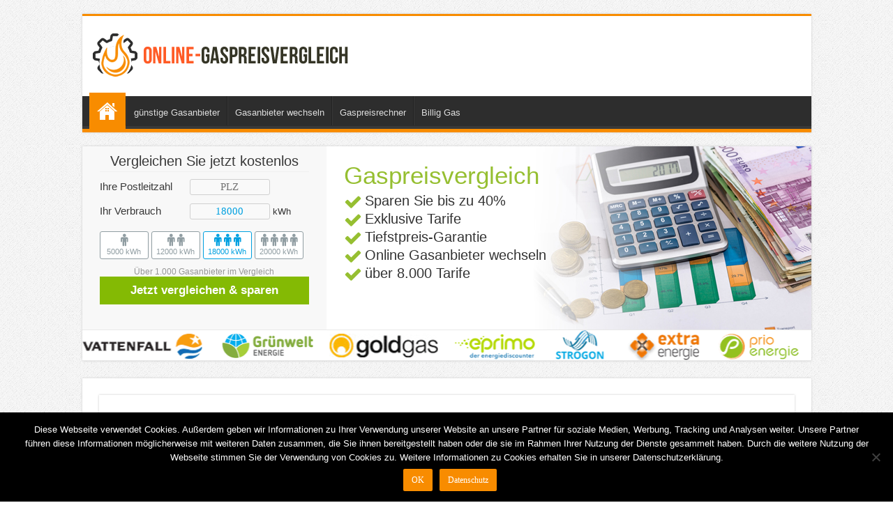

--- FILE ---
content_type: text/html; charset=UTF-8
request_url: https://www.online-gaspreisvergleich.de/kontakt/
body_size: 10864
content:
<!DOCTYPE html><html lang=de prefix="og: http://ogp.me/ns#"><head><meta charset=UTF-8 /><link rel=profile href=https://gmpg.org/xfn/11 /><link rel=pingback href=https://www.online-gaspreisvergleich.de/xmlrpc.php /><title>Kontakt - Welcher Gasanbieter liefert günstiges Gas?</title><meta name=robots content="noindex, nofollow"/><meta name=twitter:label1 content="Geschätzte Lesezeit"><meta name=twitter:data1 content=0 Minuten> <script type=application/ld+json class=yoast-schema-graph>{"@context":"https://schema.org","@graph":[{"@type":"WebSite","@id":"https://www.online-gaspreisvergleich.de/#website","url":"https://www.online-gaspreisvergleich.de/","name":"Welcher Gasanbieter liefert g\u00fcnstiges Gas?","description":"","potentialAction":[{"@type":"SearchAction","target":"https://www.online-gaspreisvergleich.de/?s={search_term_string}","query-input":"required name=search_term_string"}],"inLanguage":"de"},{"@type":"ImageObject","@id":"https://www.online-gaspreisvergleich.de/kontakt/#primaryimage","inLanguage":"de","url":"https://www.online-gaspreisvergleich.de/wp-content/uploads/2020/10/kontakt.jpg","width":700,"height":200},{"@type":"WebPage","@id":"https://www.online-gaspreisvergleich.de/kontakt/#webpage","url":"https://www.online-gaspreisvergleich.de/kontakt/","name":"Kontakt - Welcher Gasanbieter liefert g\u00fcnstiges Gas?","isPartOf":{"@id":"https://www.online-gaspreisvergleich.de/#website"},"primaryImageOfPage":{"@id":"https://www.online-gaspreisvergleich.de/kontakt/#primaryimage"},"datePublished":"2017-11-08T09:03:03+00:00","dateModified":"2020-10-27T07:37:04+00:00","inLanguage":"de","potentialAction":[{"@type":"ReadAction","target":["https://www.online-gaspreisvergleich.de/kontakt/"]}]}]}</script><link rel=dns-prefetch href=//s.w.org /><link rel=alternate type=application/rss+xml title="Welcher Gasanbieter liefert günstiges Gas? &raquo; Feed" href=https://www.online-gaspreisvergleich.de/feed/ /><link rel=alternate type=application/rss+xml title="Welcher Gasanbieter liefert günstiges Gas? &raquo; Kommentar-Feed" href=https://www.online-gaspreisvergleich.de/comments/feed/ /><link rel=https://api.w.org/ href=https://www.online-gaspreisvergleich.de/wp-json/ /><link rel=alternate type=application/json href=https://www.online-gaspreisvergleich.de/wp-json/wp/v2/pages/611 /><link rel=EditURI type=application/rsd+xml title=RSD href=https://www.online-gaspreisvergleich.de/xmlrpc.php?rsd /><link rel=wlwmanifest type=application/wlwmanifest+xml href=https://www.online-gaspreisvergleich.de/wp-includes/wlwmanifest.xml /><meta name=generator content="WordPress 5.5.17"/><link rel=shortlink href='https://www.online-gaspreisvergleich.de/?p=611'/><link rel=alternate type=application/json+oembed href="https://www.online-gaspreisvergleich.de/wp-json/oembed/1.0/embed?url=https%3A%2F%2Fwww.online-gaspreisvergleich.de%2Fkontakt%2F"/><link rel=alternate type=text/xml+oembed href="https://www.online-gaspreisvergleich.de/wp-json/oembed/1.0/embed?url=https%3A%2F%2Fwww.online-gaspreisvergleich.de%2Fkontakt%2F&#038;format=xml"/><link rel="shortcut icon" href=https://www.online-gaspreisvergleich.de/wp-content/themes/strom/favicon.ico title=Favicon /><!--[if IE]>
<script type="text/javascript">jQuery(document).ready(function (){ jQuery(".menu-item").has("ul").children("a").attr("aria-haspopup", "true");});</script>
<![endif]--> <!--[if lt IE 9]>
<script src="https://www.online-gaspreisvergleich.de/wp-content/themes/strom/js/html5.js"></script>
<script src="https://www.online-gaspreisvergleich.de/wp-content/themes/strom/js/selectivizr-min.js"></script>
<![endif]--> <!--[if IE 9]>
<link rel="stylesheet" type="text/css" media="all" href="https://www.online-gaspreisvergleich.de/wp-content/themes/strom/css/ie9.css" />
<![endif]--> <!--[if IE 8]>
<link rel="stylesheet" type="text/css" media="all" href="https://www.online-gaspreisvergleich.de/wp-content/themes/strom/css/ie8.css" />
<![endif]--> <!--[if IE 7]>
<link rel="stylesheet" type="text/css" media="all" href="https://www.online-gaspreisvergleich.de/wp-content/themes/strom/css/ie7.css" />
<![endif]--><meta name=viewport content="width=device-width, initial-scale=1.0"/><meta name=google-site-verification content=rmTQvbCC3twV2Mif3t-mPjQpU2d_as95nYAkw33_HR4 /><style>@font-face{font-family:'BebasNeueRegular';src:url('/wp-content/themes/strom/fonts/BebasNeue/BebasNeue-webfont.eot');src:url('/wp-content/themes/strom/fonts/BebasNeue/BebasNeue-webfont.eot#iefix') format('embedded-opentype'),url('/wp-content/themes/strom/fonts/BebasNeue/BebasNeue-webfont.woff') format('woff'),url('/wp-content/themes/strom/fonts/BebasNeue/BebasNeue-webfont.ttf') format('truetype'),url('/wp-content/themes/strom/fonts/BebasNeue/BebasNeue-webfont.svg#BebasNeueRegular') format('svg');font-weight:normal;font-style:normal;font-display:swap}@font-face{font-family:'FontAwesome';src:url('/wp-content/themes/strom/fonts/fontawesome/fontawesome-webfont.eot?v=4.2.0');src:url('/wp-content/themes/strom/fonts/fontawesome/fontawesome-webfont.eot#iefix&v=4.2.0') format('embedded-opentype'),url('/wp-content/themes/strom/fonts/fontawesome/fontawesome-webfont.woff?v=4.2.0') format('woff'),url('/wp-content/themes/strom/fonts/fontawesome/fontawesome-webfont.ttf?v=4.2.0') format('truetype'),url('/wp-content/themes/strom/fonts/fontawesome/fontawesome-webfont.svg?v=4.2.0#fontawesomeregular') format('svg');font-weight:normal;font-style:normal;font-display:swap}@media all{:root{--wp-admin-theme-color:#007cba;--wp-admin-theme-color-darker-10:#006ba1;--wp-admin-theme-color-darker-20:#005a87}}@supports (-webkit-overflow-scrolling:touch){}@supports ((position:-webkit-sticky) or (position:sticky)){}@supports ((position:-webkit-sticky) or (position:sticky)){}@supports ((position:-webkit-sticky) or (position:sticky)){}@supports ((position:-webkit-sticky) or (position:sticky)){}@media all{.wp-block-image{margin-bottom:1em}.wp-block-image img{max-width:100%}}@supports ((-webkit-mask-image:none) or (mask-image:none)) or (-webkit-mask-image:none){}@supports ((position:-webkit-sticky) or (position:sticky)){}@media all{#cookie-notice,#cookie-notice .cn-button:not(.cn-button-custom){font-family:-apple-system,BlinkMacSystemFont,Arial,Roboto,"Helvetica Neue",sans-serif;font-weight:400;font-size:13px;text-align:center}#cookie-notice{position:fixed;min-width:100%;height:auto;z-index:100000;letter-spacing:0;line-height:20px;left:0}#cookie-notice,#cookie-notice *{-webkit-box-sizing:border-box;-moz-box-sizing:border-box;box-sizing:border-box}#cookie-notice .cookie-notice-container,#cookie-notice .cookie-revoke-container{display:block}#cookie-notice.cookie-notice-hidden .cookie-notice-container,#cookie-notice.cookie-revoke-hidden .cookie-revoke-container{display:none}.cn-position-bottom{bottom:0}.cookie-notice-container{padding:15px 30px;text-align:center;width:100%;z-index:2}.cookie-revoke-container{padding:15px 30px;width:100%;z-index:1}#cookie-notice .cn-button{margin:0 0 0 10px;display:inline-block}#cookie-notice .cn-button:not(.cn-button-custom){letter-spacing:.25px;margin:0 0 0 10px;text-transform:none;display:inline-block;cursor:pointer;touch-action:manipulation;white-space:nowrap;outline:0;box-shadow:none;text-shadow:none;border:none;-webkit-border-radius:3px;-moz-border-radius:3px;border-radius:3px;text-decoration:none;padding:8.5px 10px;line-height:1;color:inherit}.cn-text-container{margin:0 0 6px}.cn-buttons-container,.cn-text-container{display:inline-block}}@media all and (max-width:900px){.cookie-notice-container #cn-notice-buttons,.cookie-notice-container #cn-notice-text{display:block}#cookie-notice .cn-button{margin:0 5px 5px}}@media all and (max-width:480px){.cookie-notice-container,.cookie-revoke-container{padding:15px 25px}}@media all{.post-ratings{width:100%;opacity:1}.post-ratings-loading{display:none;height:16px;text-align:left}.post-ratings-image{border:0}.post-ratings img,.post-ratings-loading img,.post-ratings-image img{border:0;padding:0;margin:0}.post-ratings-text{}}@media all{*{padding:0;margin:0;outline:none;list-style:none;border:0 none}*,*:before,*:after{-webkit-box-sizing:border-box;-moz-box-sizing:border-box;-ms-box-sizing:border-box;box-sizing:border-box}html{-ms-touch-action:manipulation;touch-action:manipulation}body{background:#FFF url(/wp-content/themes/strom/images/patterns/body-bg7.png);color:#333;font-family:Arial,Verdana,sans-serif;font-size:13px}h1,h2,h3,h4,h5,h6{font-weight:normal}.alignright{float:right}.alignleft{float:left}a{color:#444;text-decoration:none}a:hover{color:#000}.clear{clear:both}header#theme-header:after,#signup_form:after,#buddypress:after,#main-nav:after,.gallery:after,#respond:before{display:block;visibility:hidden;clear:both;height:0;content:" "}a,.post-title a,ul.slider-navigation li,.pagenavi a,a.more-link,.main-menu li a,.subscribe-icons a,.flickr_badge_image img,.mega-menu-item img,.arqam-lite-widget-counter a i,.arqam-lite-widget-counter a span,.arqam-lite-widget-counter a small,.search-block-large .search-button,.search-block-large #s,.widget.timeline-posts li span.tie-date,.widget.timeline-posts li span.tie-date:before{-webkit-transition:all .2s ease-in-out;-moz-transition:all .2s ease-in-out;-ms-transition:all .2s ease-in-out;-o-transition:all .2s ease-in-out;transition:all .2s ease-in-out}textarea,input,select{border:1px solid #ccc;background:#fff;font-size:inherit}textarea{overflow:auto;width:100%}textarea,input{padding:5px;outline:none}select{padding:2px}input[type=button],button{padding:4px;cursor:pointer;vertical-align:middle}textarea,input[type=text],input[type=password],input[type=email],input[type=url],input[type=tel],input[type=number],input[type=date],input[type=file],input[type=search],input[type=color],input[type=datetime],input[type=datetime-local],input[type=month],input[type=range],input[type=time],input[type=week],select{border-color:#F1F1F1;border-top-color:#DDD;border-left-color:#DDD;background-color:#F9F9F9;color:#515151;font:12px Tahoma;padding:8px;margin-bottom:7px;-webkit-border-radius:3px;-moz-border-radius:3px;border-radius:3px;webkit-transition:all 0.3s ease-in-out;-moz-transition:all 0.3s ease-in-out;-o-transition:all 0.3s ease-in-out;-ms-transition:all 0.3s ease-in-out;transition:all 0.3s ease-in-out}textarea:hover,input[type=text]:hover,input[type=password]:hover,input[type=email]:hover,input[type=url]:hover,input[type=tel]:hover,input[type=number]:hover,input[type=date]:hover,input[type=file]:hover,input[type=search]:hover,input[type=color]:hover,input[type=datetime]:hover,input[type=datetime-local]:hover,input[type=month]:hover,input[type=range]:hover,input[type=time]:hover,input[type=week]:hover,select:focus{background-color:#F5F5F5}textarea:focus,input[type=text]:focus,input[type=password]:focus,input[type=email]:focus,input[type=url]:focus,input[type=tel]:focus,input[type=number]:focus,input[type=date]:focus,input[type=file]:focus,input[type=search]:focus,input[type=color]:focus,input[type=datetime]:focus,input[type=datetime-local]:focus,input[type=month]:focus,input[type=range]:focus,input[type=time]:focus,input[type=week]:focus,select:focus{background-color:#fff}.button,a.button,a.more-link,#main-content input[type="submit"],.form-submit #submit,#login-form .login-button,.widget-feedburner .feedburner-subscribe,input[type="submit"],#buddypress button,#buddypress a.button,#buddypress input[type=submit],#buddypress input[type=reset],#buddypress ul.button-nav li a,#buddypress div.generic-button a,#buddypress .comment-reply-link,a.bp-title-button{width:auto;position:relative;background-color:#F88C00;color:#FFF;padding:5px 12px;font:12px Tahoma;display:inline-block;line-height:22px;border:0 none;cursor:pointer;text-decoration:none;webkit-transition:all 0.3s ease-in-out;-moz-transition:all 0.3s ease-in-out;-o-transition:all 0.3s ease-in-out;-ms-transition:all 0.3s ease-in-out;transition:all 0.3s ease-in-out;-webkit-border-radius:2px;-moz-border-radius:2px;border-radius:2px;-webkit-appearance:none !important;-moz-appearance:none !important;appearance:none !important}.button:hover,a.button:hover,a.more-link:hover,#main-content input[type="submit"]:hover,.form-submit #submit:hover,#login-form .login-button:hover,.widget-feedburner .feedburner-subscribe:hover,input[type="submit"]:hover,#buddypress button:hover,#buddypress a.button:hover,#buddypress input[type=submit]:hover,#buddypress input[type=reset]:hover,#buddypress ul.button-nav li a:hover,#buddypress div.generic-button a:hover,#buddypress .comment-reply-link:hover,a.bp-title-button:hover{background-color:#777 !important;text-decoration:none}.fa-angle-up:before{content:"\f106"}.fa-male:before{content:"\f183"}.fa,blockquote:before,.flexslider:before,.flex-direction-nav .flex-next,.flex-direction-nav .flex-prev,.entry .tie-list-shortcode ul li:before,.ei-slider-loading:before,#main-nav .mega-cat-content.mega-cat-sub-exists .mega-cat-content-tab.loading-items:before,.woocommerce-pagination .page-numbers li .page-numbers.next:before,.woocommerce-pagination .page-numbers li .page-numbers.prev:before{display:inline-block;font:normal normal normal 14px/1 FontAwesome;font-size:inherit;text-rendering:auto;-webkit-font-smoothing:antialiased;-moz-osx-font-smoothing:grayscale}}@media only screen and (-webkit-min-device-pixel-ratio:2),only screen and (min-device-pixel-ratio:2){#main-nav ul li.menu-item-home a{background-image:url(/wp-content/themes/strom/images/home@2x.png)!important;background-size:30px 78px}}@media all{.wrapper-outer{position:relative}.background-cover{position:fixed;background-repeat:no-repeat;top:0;left:0;z-index:0;overflow:hidden;width:100%;height:100%;-webkit-background-size:cover;-moz-background-size:cover;-o-background-size:cover;background-size:cover}.container{width:1045px;margin:0 auto}#wrapper.boxed{margin:0 auto}#wrapper.boxed header#theme-header,#wrapper.boxed .breaking-news,#wrapper.boxed #main-content{width:1045px;-webkit-box-shadow:0 0 3px #CACACA;-moz-box-shadow:0 0 3px #cacaca;box-shadow:0 0 3px #CACACA}#wrapper.boxed #main-content{padding-right:24px;padding-left:24px}header#theme-header{background:#FFF;margin:20px auto 25px;border-top:3px solid #f88c00;position:relative}.search-block{height:30px;overflow:hidden;float:right;margin-left:5px;position:relative}.search-block:after{content:" ";display:block;width:0;height:0;position:absolute;top:10px;z-index:2;right:30px;border:4px solid transparent;border-right-color:#F88C00}.header-content{padding:20px 15px;margin:0 auto}.logo{float:left}.logo img{max-width:100%}.logo h1,.logo h2{font:bold 32pt arial}.logo strong{display:none}#main-nav{margin:0 auto;background:#2d2d2d;box-shadow:inset -1px -5px 0px -1px #393939;min-height:52px;border-bottom:5px solid #F88C00}#main-nav .container,#main-nav-uber .container{position:relative}#main-nav .main-menu{margin-left:10px}#main-nav ul li{font-size:13px;position:relative;display:inline-block;float:left;border:1px solid #222;border-width:0 0 0 1px;height:42px}#main-nav ul li:first-child,#main-nav ul li:first-child a{border:0 none}#main-nav ul li:last-child a{border-right-width:0}#main-nav ul li a{display:inline-block;height:42px;position:relative;line-height:47px;color:#ddd;padding:0 10px;border:1px solid #383838;border-width:0 0 0 1px}#main-nav ul li.current-menu-item a,#main-nav ul li.current-menu-item a:hover,#main-nav ul li.current-menu-parent a,#main-nav ul li.current-menu-parent a:hover,#main-nav ul li.current_page_parent a,#main-nav ul li.current_page_parent a:hover,#main-nav ul li.current-page-ancestor a,#main-nav ul li.current-page-ancestor a:hover{background:#F88C00;color:#FFF;height:52px;line-height:57px;border-width:0 !important}#main-nav ul li:hover>a,#main-nav ul:hover>a{color:#FFF}#main-nav ul li.current-menu-item,#main-nav ul li.current_page_parent,#main-nav ul li.current-menu-parent,#main-nav ul li.current-page-ancestor{margin-top:-5px;height:52px;border-width:0}#main-nav ul li.menu-item-home a{background-image:url(/wp-content/themes/strom/images/home.png)!important;background-repeat:no-repeat!important;background-position:center -44px;text-indent:-9999px;width:52px}#main-nav ul li.menu-item-home.current-menu-item a{background-position:center 13px;height:52px}#main-nav ul li.menu-item-home:after{display:none}#main-nav .mega-cat-content{float:left;padding:20px;padding-right:0}#main-nav .mega-cat-content.mega-cat-sub-exists{background:#222;width:80%;position:relative}.breaking-news{background:#FFF;height:308px;overflow:hidden;margin:-5px auto 25px;position:relative}#main-content{background:#FFF;margin:20px auto 25px;position:relative;padding:24px 0}#main-content:after{display:block;visibility:hidden;clear:both;height:0;content:"."}.full-width{background-image:none}.content{float:left;width:660px}.full-width .content,body.error404 .content{width:auto;float:none}.tie-hide,.lazy-enabled #main-content .post-thumbnail,.lazy-enabled #main-content img,.lazy-enabled #featured-posts{opacity:0}.cat-box-content,#sidebar .widget-container,.post-listing,#commentform{background:#FFF;border-bottom:4px solid #F88C00;-webkit-box-shadow:0 0 3px #CACACA;-moz-box-shadow:0 0 3px #cacaca;box-shadow:0 0 3px #CACACA}p.post-meta{color:#888;margin:7px 0;font-size:85%}a.more-link{color:#FFF !important;float:left;margin-top:4px;padding-top:2px;padding-bottom:2px}.post-listing.post{margin-bottom:40px}.post-inner{padding:20px}.post-title{font-family:BebasNeueRegular,arial,Georgia,serif;margin-bottom:10px;font-size:28px}.post-inner p.post-meta{border-bottom:1px solid #f2f2f2;padding-bottom:5px;margin-bottom:10px}.post-thumbnail{margin-right:15px;position:relative;line-height:0}.entry{line-height:22px}.entry img{max-width:100%;height:auto}.gallery{margin:0 auto 18px;clear:both}#sidebar{float:right;width:310px}.full-width #sidebar{display:none !important}.widget{clear:both;margin-bottom:25px}.widget-container{padding:10px;clear:both}.search-block-large{overflow:hidden;position:relative;width:310px;max-width:100%;margin:10px auto}.search-block-large #s{background:#FFF;font:normal 14px tahoma;padding:9px 12px 8px 12px;width:100%;color:#C5C5C5;margin-bottom:0;border:1px solid #E8E8E8;-webkit-border-radius:0;-moz-border-radius:0;border-radius:0}.search-block-large #s:focus{color:#000}.search-block-large .search-button{position:absolute;top:1px;right:1px;opacity:0.7;background:#f88c00;cursor:pointer;height:34px;width:34px;display:block;border:0 none;box-shadow:none !important;padding:0;-webkit-border-radius:0;-moz-border-radius:0;border-radius:0}.search-block-large:hover .search-button,.search-block-large:hover #s{opacity:1;color:#444}#login-form{padding:11px 11px 0}#login-form .login-button{margin-right:20px}.widget.timeline-posts li{padding:0 0 0 5px}.widget.timeline-posts li span.tie-date{position:relative;padding-left:12px;margin:0;display:block;height:16px}.widget.timeline-posts li span.tie-date:before{content:'';width:8px;height:8px;border:2px solid #ccc;display:block;position:absolute;left:-3px;top:4px;-webkit-border-radius:100%;-moz-border-radius:100%;border-radius:100%}.arqam-lite-widget-counter{margin-bottom:25px;overflow:hidden;background:white;background:#FFF;clear:both;font-size:0;-webkit-box-shadow:0 0 3px #CACACA;-moz-box-shadow:0 0 3px #CACACA;box-shadow:0 0 3px #CACACA}.arqam-lite-widget-counter a i{font-size:28px;margin:8px auto;width:50px;color:#FFF;height:50px;line-height:50px;display:block;text-align:center;background:#555;-webkit-border-radius:50px;moz-border-radius:50px;border-radius:50px}.arqam-lite-widget-counter a:hover i,.social-icons-widget .social-icons.social-colored a:hover{-webkit-transform:scale(1.15);-moz-transform:scale(1.15);-ms-transform:scale(1.15);-o-transform:scale(1.15);transform:scale(1.15)}.arqam-lite-widget-counter a:hover span,.arqam-lite-widget-counter a:hover small{-webkit-transform:scale(0.8);-moz-transform:scale(0.8);-ms-transform:scale(0.8);-o-transform:scale(0.8);transform:scale(0.8)}.social-icons{text-align:center}.social-icons-widget .social-icons.social-colored a{color:#FFF !important}img,img.size-auto,img.size-full,img.size-large,img.size-medium,.attachment img{max-width:100%;height:auto;vertical-align:middle}#respond{margin-bottom:10px;position:relative;clear:both}#respond:before{height:1px}#commentform{padding:20px 20px 10px;margin-top:5px;overflow:hidden;clear:both}#featured-posts{margin-bottom:30px;overflow:hidden;display:block;position:relative}.flexslider{overflow:hidden;margin:0 auto 20px;position:relative;zoom:1;width:100%;height:498px;max-width:100%;background:#000}.flexslider:before,.ei-slider-loading:before,#main-nav .mega-cat-content.mega-cat-sub-exists .mega-cat-content-tab.loading-items:before{position:absolute;top:50%;left:50%;margin:-13.5px 0 0 -13.5px;height:27px;width:27px;font-size:30px;content:"\f110";color:#999;-webkit-animation:fa-spin 2s infinite linear;animation:fa-spin 2s infinite linear}.flex-direction-nav .flex-next:before,.flex-direction-nav .flex-prev:before{width:30px;display:block;text-align:center;font-size:26px}.flex-direction-nav .flex-next{right:-30px}.flex-direction-nav .flex-next:before{content:"\f105"}.flex-direction-nav .flex-prev{left:-30px}.flex-direction-nav .flex-prev:before{content:"\f104"}.ei-slider{position:relative;width:100%;max-width:100%;height:498px;margin:0 auto 35px}.ei-slider-loading{width:100%;height:100%;position:absolute;top:0;left:0;z-index:9;background:#000;color:#fff;text-align:center;line-height:520px}footer#theme-footer{position:relative;color:#ddd;background:#333;padding:20px 0;border-top:8px solid #FF8500;margin-top:20px;-webkit-box-shadow:0 -5px 0 rgba(0,0,0,.1);-moz-box-shadow:0 -8px 0 rgba(0,0,0,.1);box-shadow:0 -8px 0 rgba(0,0,0,.1)}footer#theme-footer a{color:#ccc}footer#theme-footer a:hover{color:#FFF}#footer-widget-area{width:1045px;margin:0 auto}.footer-widgets-box{float:left;margin-right:4%}.footer-3c .footer-widgets-box{width:30.66666666666667%}.footer-widget-top{border-bottom:1px solid #222;padding:10px 0}.footer-widget-top h4{font-size:22px;font-family:BebasNeueRegular,arial,Georgia,serif}.footer-widget-container{padding:5px 0;border-top:1px solid #444}.footer-widget-container li,footer#theme-footer #tabbed-widget .tabs-wrap li{padding:6px 12px 6px 0;line-height:18px;overflow:hidden;border-bottom:1px solid #3c3c3c}.footer-bottom{position:relative;background:#2e2e2e;line-height:35px;border-top:1px solid #444;color:#ccc;padding:15px 0}.footer-bottom .social-icons{float:right;margin:3px 15px 0;line-height:0}#topcontrol{z-index:999;background:#FF8500;width:40px;height:40px;text-align:center;font-size:24px;position:fixed;bottom:-100px;right:10px;cursor:pointer;overflow:auto;opacity:0.7;-webkit-transition:all .3s ease-in-out;-moz-transition:all .3s ease-in-out;-ms-transition:all .3s ease-in-out;-o-transition:all .3s ease-in-out;transition:all .3s ease-in-out;-webkit-border-radius:5px;-moz-border-radius:5px;border-radius:5px}#topcontrol:before{width:40px;height:40px;line-height:40px;color:#FFF}#topcontrol:hover{opacity:1}.tie-list-shortcode ul li:before{margin-right:5px}.box{padding:20px;background-color:#F6F6F6;margin-bottom:20px;word-wrap:break-word}#slide-out{background:#222;position:absolute;display:block;left:0;top:0;z-index:1;height:100%;width:80%;color:#ddd;-webkit-transform:translate3d(-100%,0,0);-moz-transform:translate3d(-100%,0,0);-ms-transform:translate3d(-100%,0,0);-o-transform:translate3d(-100%,0,0);transform:translate3d(-100%,0,0);-webkit-backface-visibility:hidden;-moz-backface-visibility:hidden;-ms-backface-visibility:hidden;-o-backface-visibility:hidden;backface-visibility:hidden}#mobile-menu{border-top:1px solid #2D2D2D;display:none}#slide-out-open{display:none;margin:0;position:absolute;top:33px;left:5px;opacity:1;height:33px;width:40px;z-index:505}#slide-out-open span{left:6px}#slide-out-open span,#slide-out-open span:after,#slide-out-open span:before{top:5px;position:absolute;content:' ';display:block;height:3px;width:28px;background:#333;-webkit-border-radius:10px;-moz-border-radius:10px;border-radius:10px}#slide-out-open span:before{top:8px}#slide-out-open span:after{top:16px}.inner-wrapper,#slide-out{-webkit-transition:-webkit-transform 500ms ease,opacity 500ms ease;-moz-transition:-moz-transform 500ms ease,opacity 500ms ease;-o-transition:-o-transform 500ms ease,opacity 500ms ease;transition:transform 500ms ease,opacity 500ms ease}}@media only screen and (max-width:1045px){#wrapper.boxed,#wrapper.boxed .fixed-nav,#wrapper.boxed-all,#wrapper.boxed-all #main-content,#wrapper.boxed-all .fixed-nav{width:99%}#wrapper.boxed header#theme-header,#wrapper.boxed .breaking-news,#wrapper.boxed #main-content,#wrapper.boxed .container,#wrapper.boxed-all .container{width:100%}#wrapper.boxed #main-content{padding:15px}.footer-bottom .container,#footer-widget-area{width:98% !important}.content{width:66.5%}#sidebar{width:32%}.ei-slider,.flexslider,.flexslider .slides>li{height:480px}.box.left{width:63.66% !important}.box.right{width:36.33% !important}}@media only screen and (max-width:990px){.logo{float:none !important;text-align:center;margin:0 !important;clear:both}.ei-slider,.flexslider,.flexslider .slides>li{height:466px}.content,#sidebar{width:100%;float:none}.footer-widgets-box{float:none !important;width:100% !important;margin:0 !important}}@media only screen and (max-width:950px){.box.left{width:61.66% !important}.box.right{width:38.33% !important}}@media only screen and (max-width:900px){.top-nav,#main-nav{display:none}#slide-out-open{display:block}.ei-slider,.flexslider,.flexslider .slides>li{height:422px}#wrapper{background-color:#FFF;width:100% !important}#wrapper header#theme-header{margin-top:0;width:100% !important;-webkit-box-shadow:0 0 3px #CACACA !important;-moz-box-shadow:0 0 3px #CACACA !important;box-shadow:0 0 3px #CACACA !important}#wrapper .breaking-news,#wrapper.boxed-all .breaking-news{width:99% !important;margin-right:auto;margin-left:auto;margin-bottom:10px;-webkit-box-shadow:0 0 1px #CACACA !important;-moz-box-shadow:0 0 1px #CACACA !important;box-shadow:0 0 1px #CACACA !important}#wrapper #main-content{width:99% !important;padding:0 !important;-webkit-box-shadow:none !important;-moz-box-shadow:none !important;box-shadow:none !important}#wrapper #main-content{margin-top:10px}.header-content{padding-right:0;padding-left:0}.footer-bottom .alignright,.footer-bottom .alignleft,.footer-bottom .social-icons{text-align:center;float:none;width:100%;margin:0;line-height:20px}.breaking-news{height:auto !important}.box.left,.box.right{width:100% !important;display:block;float:none !important;margin:0}.box.right{text-align:center}.logosline{position:static !important;background-size:100% auto !important}}@media only screen and (max-width:730px){.ei-slider,.flexslider,.flexslider .slides>li{height:361px}}@media only screen and (max-width:670px){.ei-slider,.flexslider,.flexslider .slides>li{height:330px}}@media only screen and (max-width:500px){.ei-slider,.flexslider,.flexslider .slides>li{height:240px}.box.left{height:auto !important;background-size:90% auto !important;padding-top:65%}.box.left .pos{float:none;text-align:center}.box.left .pos ul{float:none;display:inline-block}.box.left .pos ul li{text-align:left}}@media only screen and (max-width:480px){.box.left{}}@media only screen and (max-width:360px){.ei-slider,.flexslider,.flexslider .slides>li{height:163px}.logo{text-align:right;padding-right:20px}.logo img{max-width:50%;height:auto}#main-content{padding-top:0}.logo{text-align:right;padding:0 20px}.logo img{max-width:90%}}@media print{body{font-size:20px}.entry,.comment-content p{line-height:40px}.post-listing{border:0 none}.post-title,.post-cover-title{font-size:42px;line-height:40px;color:#000}header#theme-header,.breaking-news,#crumbs,#sidebar,.share-post,footer#theme-footer,.footer-bottom,#related_posts,p.post-meta .post-comments,#author-box,.post-navigation,#comments,.e3lan,.post-tag,.post-edit-link{display:none !important}.content{float:none;width:100%}}@media all{.intro{background:#fff}.intro .container{padding:0px 0;width:100%}.box.right{float:left;width:350px;height:263px;padding:10px 25px;background:#f8f8f8}.box.left{position:relative;float:right;width:690px;height:263px;background:url(/wp-content/uploads/2017/11/teaserbg3.jpg) no-repeat 0 0;background-position:right center}.box.left h2{margin:2px 0 5px;font-size:35px;font-weight:400;color:#96bf31}.checkul{float:right;padding:0;margin:0 10px 0 0;list-style:none}.checkul li{padding:0 0 0 30px;margin:0 0 3px 0;position:relative;font-size:20px}.checkul li:before{color:#96bf31;content:"\f00c";font-family:'FontAwesome';font-size:26px;font-style:normal;font-weight:normal;left:0px;line-height:1;position:absolute;text-transform:none;top:0px}.pos{float:left;padding:0 1px 0 0}.intro h3{margin:0 0 10px;padding:0 0 3px;border-bottom:1px solid #F0F0F0;color:#383838;text-align:center;font-size:20px}.kwhbox{margin:5px 0 6px 0}#kwhselector{margin:10px 0 0px}#kwhselector .kwhs{margin:0 0 5px 0;display:inline-block;padding:3px 0 2px 0;width:70px;line-height:15px;text-align:center;background:#FFF;color:#909DA2;border:1px solid #909DA2;-webkit-border-radius:3px;-moz-border-radius:3px;border-radius:3px;cursor:pointer}#kwhselector .kwhs:last-child{margin-right:0}#kwhselector .kwhs.active{color:#00a0e0;border-color:#00a0e0}#kwhselector .kwhs:hover{color:#00a0e0}#kwhselector .kwhs .fa{font-size:18px}#kwhselector .kwhs .subtxt{font-size:11px;display:block}.kwhbox label,.plzbox label{width:125px;display:inline-block;color:#383838;font-size:15px}.plzbox input#plz{width:115px;text-align:center;border:1px solid #D0D0D0;padding:2px 5px}.kwhbox input#kwh{width:115px;border:1px solid #D0D0D0;padding:2px 5px;color:#00a0e0;text-align:center}.subtext{margin:0 0 2px;font-size:12px;color:#959595;margin:0;text-align:center}.btn.orange{padding:0;width:100%;display:block;font-weight:bold;font-size:17px;line-height:40px;background:#84BA04;color:#FFF}.btn.orange:hover{background:#f7820f;color:#FFF}.logosline{position:absolute;top:263px;left:0px;border-top:1px solid #e9e9e9;border-bottom:1px solid #e9e9e9;width:100%;height:45px;float:right;padding:0;margin:0;background:url(/wp-content/uploads/2016/11/logosline.png) no-repeat center center}#main-nav ul.menu{margin:0 !important}.logo h2{margin:5px 0}.plzbox input#plz,.kwhbox input#kwh{font-size:15px}}@media all and (max-width:1060px){.intro .container{width:100%}.box.left{width:600px}}@media all and (max-width:995px){.box.left{width:550px}.box.left h2{font-size:24px}.checkul{margin:0}.checkul li{font-size:15px;padding:0 0 0 21px}.checkul li:before{font-size:18px}}@media all and (max-width:930px){.box.left{width:480px}.box.left h2{font-size:24px}.checkul{margin:0}.checkul li{font-size:15px;padding:0 0 0 21px}.checkul li:before{font-size:18px}}@media all and (max-width:870px){.box.left{width:400px}.box.left h2{font-size:18px}.checkul{margin:0}.checkul li{font-size:12px;padding:0 0 0 21px}.checkul li:before{font-size:12px}}@media all and (max-width:800px){.box.left{width:350px}.box.left h2{font-size:18px}.checkul{margin:0}.checkul li{font-size:17px;padding:0 0 0 21px}.checkul li:before{font-size:17px}.pos{width:300px;text-align:center}.pos ul{float:none;display:inline-block}.pos ul li{text-align:left}}@media all and (max-width:756px){.box.left{width:41%}}@media all and (max-width:636px){.box.left{width:37%}}@media all and (max-width:580px){.box.left{width:100% !important;background-position:left top;padding-top:300px;height:auto;position:static}.box.left .pos{float:none;margin:0 auto}}@media all and (max-width:480px){.box.left{padding-top:0px;background:none}}@media screen{body{background-image:url(/wp-content/themes/strom/images/patterns/body-bg1.png);background-position:top center}}</style><link rel=preload href=https://www.online-gaspreisvergleich.de/wp-content/cache/jch-optimize/css/08e2fdf79f004a9f65d8185c2f9279a1.css as=style onload="this.onload=null;this.rel='stylesheet'"/><noscript><link rel=stylesheet href=https://www.online-gaspreisvergleich.de/wp-content/cache/jch-optimize/css/08e2fdf79f004a9f65d8185c2f9279a1.css /></noscript> <script>(function(w){"use strict";if(!w.loadCSS){w.loadCSS=function(){};}
var rp=loadCSS.relpreload={};rp.support=(function(){var ret;try{ret=w.document.createElement("link").relList.supports("preload");}catch(e){ret=false;}
return function(){return ret;};})();rp.bindMediaToggle=function(link){var finalMedia=link.media||"all";function enableStylesheet(){if(link.addEventListener){link.removeEventListener("load",enableStylesheet);}else if(link.attachEvent){link.detachEvent("onload",enableStylesheet);}
link.setAttribute("onload",null);link.media=finalMedia;}
if(link.addEventListener){link.addEventListener("load",enableStylesheet);}else if(link.attachEvent){link.attachEvent("onload",enableStylesheet);}
setTimeout(function(){link.rel="stylesheet";link.media="only x";});setTimeout(enableStylesheet,3000);};rp.poly=function(){if(rp.support()){return;}
var links=w.document.getElementsByTagName("link");for(var i=0;i<links.length;i++){var link=links[i];if(link.rel==="preload"&&link.getAttribute("as")==="style"&&!link.getAttribute("data-loadcss")){link.setAttribute("data-loadcss",true);rp.bindMediaToggle(link);}}};if(!rp.support()){rp.poly();var run=w.setInterval(rp.poly,500);if(w.addEventListener){w.addEventListener("load",function(){rp.poly();w.clearInterval(run);});}else if(w.attachEvent){w.attachEvent("onload",function(){rp.poly();w.clearInterval(run);});}}
if(typeof exports!=="undefined"){exports.loadCSS=loadCSS;}
else{w.loadCSS=loadCSS;}}(typeof global!=="undefined"?global:this));</script> </head><body data-rsssl=1 id=top class="page-template-default page page-id-611 cookies-not-set lazy-enabled"><div class=wrapper-outer><div class=background-cover></div><aside id=slide-out><div id=mobile-menu></div></aside><div id=wrapper class=boxed><div class=inner-wrapper> <header id=theme-header class=theme-header><div class=header-content> <a id=slide-out-open class=slide-out-open href=#><span></span></a> <div class=logo><h2> <a title="Welcher Gasanbieter liefert günstiges Gas?" href=https://www.online-gaspreisvergleich.de/> <img src=https://www.online-gaspreisvergleich.de/wp-content/uploads/2016/11/logo.png alt="Welcher Gasanbieter liefert günstiges Gas?"/><strong>Welcher Gasanbieter liefert günstiges Gas? </strong> </a> </h2></div><div class=clear></div></div><nav id=main-nav><div class=container><div class=main-menu><ul id=menu-mainmenue class=menu><li id=menu-item-316 class="menu-item menu-item-type-post_type menu-item-object-page menu-item-home menu-item-316 current-menu-item"><a href=https://www.online-gaspreisvergleich.de/>Gaspreisvergleich</a></li> <li id=menu-item-313 class="menu-item menu-item-type-post_type menu-item-object-page menu-item-313"><a href=https://www.online-gaspreisvergleich.de/guenstiger-gasanbieter/>günstige Gasanbieter</a></li> <li id=menu-item-314 class="menu-item menu-item-type-post_type menu-item-object-page menu-item-314"><a href=https://www.online-gaspreisvergleich.de/gasanbieter-wechsel/>Gasanbieter wechseln</a></li> <li id=menu-item-315 class="menu-item menu-item-type-post_type menu-item-object-page menu-item-315"><a href=https://www.online-gaspreisvergleich.de/gaspreisrechner/>Gaspreisrechner</a></li> <li id=menu-item-317 class="menu-item menu-item-type-post_type menu-item-object-page menu-item-317"><a href=https://www.online-gaspreisvergleich.de/billig-gas/>Billig Gas</a></li> </ul></div></div></nav> </header><div class=clear></div><div class=breaking-news><div class=intro><div class=container><div class="box left"><div class=pos><h2>Gaspreisvergleich</h2><ul class=checkul> <li>Sparen Sie bis zu 40%</li> <li>Exklusive Tarife</li> <li>Tiefstpreis-Garantie </li> <li>Online Gasanbieter wechseln </li> <li>über 8.000 Tarife </li> </ul> </div> </div><div class="box right"><h3>Vergleichen Sie jetzt kostenlos</h3><form action=https://www.online-gaspreisvergleich.de/preisvergleich/ id=gasvergleich name=shortcalc method=get target=_blank onsubmit=gotourl(611)> <input type=hidden name=paymentperiod value=month> <input type=hidden name=customertype value=private> <input type=hidden name=eco value=no> <input type=hidden name=considerdiscounts value=yes> <input type=hidden name=target value=result /> <input type=hidden value=no name=packages> <input type=hidden value=yes name=onlinesubscription> <input type=hidden value=yes name=considerdiscounts> <input type=hidden value=yes name=priceguarantee> <div class=plzbox> <label for=c24api_zipcode>Ihre Postleitzahl</label> <input id=plz type=text value="" placeholder=PLZ name=c24api_zipcode maxlength=5> </div><div class=kwhbox> <label for=c24api_totalconsumption>Ihr Verbrauch</label> <input type=text id=kwh value=18000 name=c24api_totalconsumption> kWh <div id=kwhselector> <span class=kwhs data-kwh=5000> <i class="fa fa-male"></i> <span class=subtxt>5000 kWh</span> </span> <span class=kwhs data-kwh=12000> <i class="fa fa-male"></i> <i class="fa fa-male"></i> <span class=subtxt>12000 kWh</span> </span> <span class="kwhs active" data-kwh=18000> <i class="fa fa-male"></i> <i class="fa fa-male"></i> <i class="fa fa-male"></i> <span class=subtxt>18000 kWh</span> </span> <span class=kwhs data-kwh=20000> <i class="fa fa-male"></i> <i class="fa fa-male"></i> <i class="fa fa-male"></i> <i class="fa fa-male"></i> <span class=subtxt>20000 kWh</span> </span> </div></div><p class=subtext>&Uuml;ber 1.000 Gasanbieter im Vergleich</p><button class="btn orange" type=submit>Jetzt vergleichen & sparen</button> </form> </div> </div><div class=logosline></div></div></div><div id=main-content class="container full-width"><div class=content><article class="post-listing post post-611 page type-page status-publish hentry" id=the-post><div class=post-inner><h1 class="name post-title entry-title" itemprop=itemReviewed itemscope itemtype=http://schema.org/Thing><span itemprop=name>Kontakt</span></h1><p class=post-meta></p><div class=clear></div><div class=entry><figure class="wp-block-image size-large"><img loading=lazy width=700 height=200 src=https://www.online-gaspreisvergleich.de/wp-content/uploads/2020/10/kontakt.jpg alt="" class=wp-image-750 srcset="https://www.online-gaspreisvergleich.de/wp-content/uploads/2020/10/kontakt.jpg 700w, https://www.online-gaspreisvergleich.de/wp-content/uploads/2020/10/kontakt-300x86.jpg 300w" sizes="(max-width: 700px) 100vw, 700px"/></figure></div> <span style=display:none class=updated>2020-10-27</span> <div class=clear></div></div></article><div id=post-ratings-611 class=post-ratings itemscope itemtype=http://schema.org/CreativeWorkSeries data-nonce=3e41a5203c><img id=rating_611_1 src=https://www.online-gaspreisvergleich.de/wp-content/plugins/wp-postratings/images/stars/rating_off.gif alt="1 Stern" title="1 Stern" onmouseover="current_rating(611, 1, '1 Stern');" onmouseout="ratings_off(0, 0, 0);" onclick=rate_post(); onkeypress=rate_post(); style="cursor: pointer; border: 0px;"/><img id=rating_611_2 src=https://www.online-gaspreisvergleich.de/wp-content/plugins/wp-postratings/images/stars/rating_off.gif alt="2 Sterne" title="2 Sterne" onmouseover="current_rating(611, 2, '2 Sterne');" onmouseout="ratings_off(0, 0, 0);" onclick=rate_post(); onkeypress=rate_post(); style="cursor: pointer; border: 0px;"/><img id=rating_611_3 src=https://www.online-gaspreisvergleich.de/wp-content/plugins/wp-postratings/images/stars/rating_off.gif alt="3 Sterne" title="3 Sterne" onmouseover="current_rating(611, 3, '3 Sterne');" onmouseout="ratings_off(0, 0, 0);" onclick=rate_post(); onkeypress=rate_post(); style="cursor: pointer; border: 0px;"/><img id=rating_611_4 src=https://www.online-gaspreisvergleich.de/wp-content/plugins/wp-postratings/images/stars/rating_off.gif alt="4 Sterne" title="4 Sterne" onmouseover="current_rating(611, 4, '4 Sterne');" onmouseout="ratings_off(0, 0, 0);" onclick=rate_post(); onkeypress=rate_post(); style="cursor: pointer; border: 0px;"/><img id=rating_611_5 src=https://www.online-gaspreisvergleich.de/wp-content/plugins/wp-postratings/images/stars/rating_off.gif alt="5 Sterne" title="5 Sterne" onmouseover="current_rating(611, 5, '5 Sterne');" onmouseout="ratings_off(0, 0, 0);" onclick=rate_post(); onkeypress=rate_post(); style="cursor: pointer; border: 0px;"/> (Noch keine Bewertungen)<br /><span class=post-ratings-text id=ratings_611_text></span></div><div id=post-ratings-611-loading class=post-ratings-loading><img src=https://www.online-gaspreisvergleich.de/wp-content/plugins/wp-postratings/images/loading.gif width=16 height=16 class=post-ratings-image />Loading...</div></div><aside id=sidebar> </aside><div class=clear></div></div><footer id=theme-footer><div id=footer-widget-area class=footer-3c><div id=footer-first class=footer-widgets-box><div id=nav_menu-3 class="footer-widget widget_nav_menu"><div class=footer-widget-top><h4>Gas</h4></div><div class=footer-widget-container><div class=menu-footer1-container><ul id=menu-footer1 class=menu><li id=menu-item-318 class="menu-item menu-item-type-post_type menu-item-object-page menu-item-318"><a href=https://www.online-gaspreisvergleich.de/gastarifvergleich/>Gastarifvergleich</a></li> <li id=menu-item-319 class="menu-item menu-item-type-post_type menu-item-object-page menu-item-319"><a href=https://www.online-gaspreisvergleich.de/gasanbieter-vergleich/>Gasanbieter Vergleich</a></li> <li id=menu-item-321 class="menu-item menu-item-type-post_type menu-item-object-page menu-item-321"><a href=https://www.online-gaspreisvergleich.de/gasvergleich/>Gasvergleich</a></li> <li id=menu-item-322 class="menu-item menu-item-type-post_type menu-item-object-page menu-item-322"><a href=https://www.online-gaspreisvergleich.de/gas-guenstig/>Gas günstig</a></li> <li id=menu-item-323 class="menu-item menu-item-type-post_type menu-item-object-page menu-item-323"><a href=https://www.online-gaspreisvergleich.de/gasrechner/>Gasrechner</a></li> </ul></div></div></div></div><div id=footer-second class=footer-widgets-box><div id=nav_menu-2 class="footer-widget widget_nav_menu"><div class=footer-widget-top><h4>Seiten</h4></div><div class=footer-widget-container><div class=menu-footer-container><ul id=menu-footer class=menu><li id=menu-item-207 class="menu-item menu-item-type-post_type menu-item-object-page menu-item-207"><a href=https://www.online-gaspreisvergleich.de/aktuelles/>Aktuelles</a></li> <li id=menu-item-160 class="menu-item menu-item-type-post_type menu-item-object-page menu-item-160"><a href=https://www.online-gaspreisvergleich.de/impressum/>Impressum</a></li> <li id=menu-item-613 class="menu-item menu-item-type-post_type menu-item-object-page current-menu-item page_item page-item-611 current_page_item menu-item-613 current-menu-item"><a href=https://www.online-gaspreisvergleich.de/kontakt/ aria-current=page>Kontakt</a></li> <li id=menu-item-618 class="menu-item menu-item-type-post_type menu-item-object-page menu-item-618"><a href=https://www.online-gaspreisvergleich.de/sitemap/>Sitemap</a></li> <li id=menu-item-587 class="menu-item menu-item-type-post_type menu-item-object-page menu-item-587"><a href=https://www.online-gaspreisvergleich.de/datenschutzerklaerung/>Datenschutzerklärung</a></li> </ul></div></div></div></div></div><div class=clear></div></footer><div class=clear></div><div class=footer-bottom><div class=container><div class=alignright> </div><div class=social-icons> </div><div class=alignleft> © Copyright 2026, All Rights Reserved </div><div class=clear></div></div></div></div></div></div><div id=topcontrol class="fa fa-angle-up" title="Scroll To Top"></div><div id=fb-root></div><noscript><p><img alt=Clicky width=1 height=1 src=//in.getclicky.com/100923954ns.gif /></p></noscript><div id=cookie-notice role=dialog class="cookie-notice-hidden cookie-revoke-hidden cn-position-bottom" aria-label="Cookie Notice" style="background-color: rgba(0,0,0,1);"><div class=cookie-notice-container style="color: #fff"><span id=cn-notice-text class=cn-text-container>Diese Webseite verwendet Cookies. Außerdem geben wir Informationen zu Ihrer Verwendung unserer Website an unsere Partner für soziale Medien, Werbung, Tracking und Analysen weiter. Unsere Partner führen diese Informationen möglicherweise mit weiteren Daten zusammen, die Sie ihnen bereitgestellt haben oder die sie im Rahmen Ihrer Nutzung der Dienste gesammelt haben. Durch die weitere Nutzung der Webseite stimmen Sie der Verwendung von Cookies zu. Weitere Informationen zu Cookies erhalten Sie in unserer Datenschutzerklärung. </span><span id=cn-notice-buttons class=cn-buttons-container><a href=# id=cn-accept-cookie data-cookie-set=accept class="cn-set-cookie cn-button cn-button-custom button" aria-label=OK>OK</a><a href=https://www.online-gaspreisvergleich.de/datenschutzerklaerung/ target=_blank id=cn-more-info class="cn-more-info cn-button cn-button-custom button" aria-label=Datenschutz>Datenschutz</a></span><span id=cn-close-notice data-cookie-set=accept class=cn-close-icon title=Nein></span></div></div> <script src=https://www.online-gaspreisvergleich.de/wp-content/cache/jch-optimize/js/f014faaf2aacdaa6b30608fe8041d994.js async></script> </body> </html>